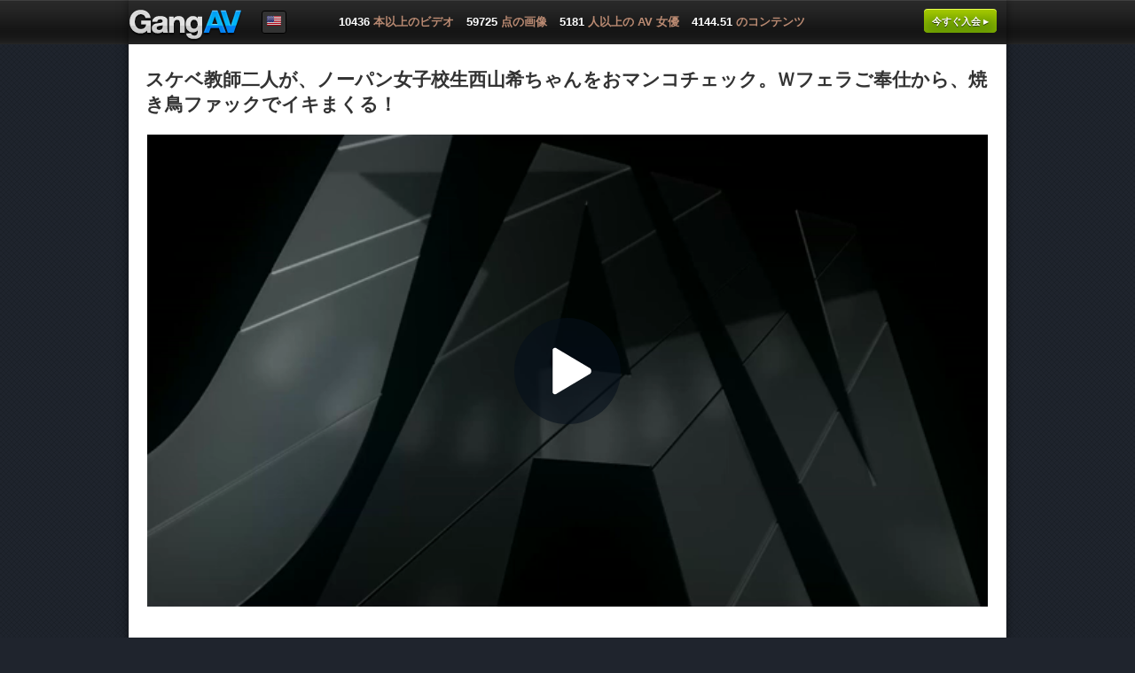

--- FILE ---
content_type: text/html; charset=UTF-8
request_url: http://fhg.gangav.com/20548/
body_size: 30320
content:
<!DOCTYPE html>
<html>
<head>
    <meta http-equiv="Content-Type" content="text/html; charset=utf-8" />
    <title>ウォッチポルノビデオスケベ教師二人が、ノーパン女子校生西山希ちゃんをおマンコチェック。Ｗフェラご奉仕から、焼き鳥ファックでイキまくる！ - GangAV.com</title>
    <meta name="viewport" content="width=device-width, initial-scale=1.0, maximum-scale=1.0" />
    <meta name="description" content="スケベ教師二人が、ノーパン女子校生西山希ちゃんをおマンコチェック。Ｗフェラご奉仕から、焼き鳥ファックでイキまくる！" />
    <meta name="keywords" content="口交, フェラ, グループ, 群P, ハードコア, 重口, 潮吹き, 喷潮, ３Ｐ, 三人交, フェラ, 口交, フェラチオ, 吮吸鸡巴, 中で発射, 阴道涂抹乳霜, 口内発射, 精液射嘴里, バック, 狗交媾式, ダブルフェラ, 双入口交, フィンガリング, 指交, 乱行, 群交, グループ性交, 群交, ハードコア, 重口, ハードコアアクション, 重口行为, かわいい尻, 风情万种的屁股, 10代の美少女, 热辣的未成年人, クンニ, 舔舐美穴, 潮吹き, 潮吹, 3人, 3P" />
    <link rel="canonical" href="http://fhg.gangav.com/20548/" />
    <link href="/style/style.css" rel="stylesheet" type="text/css" />
    <script type="text/javascript" src="http://ajax.googleapis.com/ajax/libs/jquery/1.7.1/jquery.min.js"></script>
    <!--[if IE 6]><link rel="stylesheet" href="/style/ie6.css" type="text/css"/><![endif]-->
    <!--[if IE 7]><link rel="stylesheet" href="/style/ie7.css" type="text/css"/><![endif]-->
    <script type="text/javascript" src="http://ajax.googleapis.com/ajax/libs/jquery/1.7.1/jquery.min.js"></script>

    
        <script>
            (function(i,s,o,g,r,a,m){i['GoogleAnalyticsObject']=r;i[r]=i[r]||function(){
                (i[r].q=i[r].q||[]).push(arguments)},i[r].l=1*new Date();a=s.createElement(o),
                    m=s.getElementsByTagName(o)[0];a.async=1;a.src=g;m.parentNode.insertBefore(a,m)
            })(window,document,'script','//www.google-analytics.com/analytics.js','ga');

            ga('create', 'UA-27524386-11', 'gangav.com');
            ga('send', 'pageview');

            function gaExtraTracking(typeEvent){
                if (typeof typeEvent === 'undefined') typeEvent = 'CLICK2JOIN';

                ga('send', 'pageview', {
                    'page': 'ExtraTracking',
                    'title': 'LOCATION:FHG:DEFAULT_TYPE:'+ typeEvent +''
                });
            }
        </script>
        <script type="text/javascript">
            (function(e, t, n, a, c, i) {
            e.globicaObjectName = a, e[a] = e[a] || function() {
                (e[a].q = e[a].q || []).push(arguments);
            }, e[a].i = 1 * new Date(), c = t.createElement("script"), i = t.getElementsByTagName("script")[0],
            c.async = 1, c.src = n, i.parentNode.insertBefore(c, i);
            })(window, document, "https://cdn.analitits.com/gc.js", "gl");
            gl('params', {
                'networkname': 'javbucks',
                'pagetype': 'FHG PAGE',
                'pageid': '27',
                'templatetype': 'desktop',
                'locale': 'ja',
                'zone': 'NONAUTHORIZED'
            });
            gl('send', 'pageview');

            $(function() {
                $('body').on('click', '.js-gaBtnJoin', function(){
                    gaExtraTracking('CLICK2JOIN')
                    gl('send', 'CLICK2JOIN')
                });
            });
        </script>
    
</head>


<body class="jp">
<!--
<a href="http://fhg.gangav.com/20548/trailer_thumb.jpg"><img src="http://fhg.gangav.com/20548/trailer_thumb.jpg" /></a>
-->
<div style="display:none;position:absolute;left:-1000px;top:-1000px;">
    <a href="http://fhg.gangav.com/20548/trailer_thumb.jpg"><img src="http://fhg.gangav.com/20548/trailer_thumb.jpg" /></a>
</div>
<div class="bg">
    <div class="center shadow">
        <div class="header">
            <a href="http://enter.gangav.com/signup/signup.php?nats=MC4wLjEwLjMxLjAuMC4wLjAuMA&_language=ja" title="GangAV.com" class="logo js-gaBtnJoin">GangAV.com</a>
            <p><span>10436</span> 本以上のビデオ   <span>59725</span> 点の画像   <span>5181</span> 人以上の AV 女優   <span>4144.51</span> のコンテンツ</p>
            <a href="http://enter.gangav.com/signup/signup.php?nats=MC4wLjEwLjMxLjAuMC4wLjAuMA&_language=ja" title="今すぐ入会" class="link1 js-gaBtnJoin">今すぐ入会 ▸</a>
                            <a class="lang" href="http://fhg.gangav.com/20546" title="English"><img src="/images/en.gif" alt="English" /></a>
                    </div>
        <div class="content">
            <div class="video-title">
                <h1>スケベ教師二人が、ノーパン女子校生西山希ちゃんをおマンコチェック。Ｗフェラご奉仕から、焼き鳥ファックでイキまくる！</h1>
            </div>
            <div class="b-video">
                <div class="b-video-player">
                    <video class="b-video-player__video js-video" id="video" width="100%" height="100%" preload="" poster="http://cdn.pics.fhg.gangav.com/20548/trailer_thumb.jpg">
                        <source src="https://c1.cdnjav.com/share/trailers/11844/1min_2000.mp4" type="video/mp4"/>
                    </video>

                    <div class="b-video-player__playBtn-wrapper js-VideoPlay">
                        <i class="b-video-player__playBtn">
                            <svg class="icon" viewBox="0 0 512 512" xmlns="http://www.w3.org/2000/svg" width="24" height="24" fill="currentColor"><path d="M405.2 232.9L126.8 67.2c-3.4-2-6.9-3.2-10.9-3.2-10.9 0-19.8 9-19.8 20H96v344h.1c0 11 8.9 20 19.8 20 4.1 0 7.5-1.4 11.2-3.4l278.1-165.5c6.6-5.5 10.8-13.8 10.8-23.1s-4.2-17.5-10.8-23.1z"></path></svg>
                        </i>
                    </div>

                    <div class="b-video-replay js-videoCup" id="overlay">
                        <div class="b-video-replay-inner">
                            <h4 class="b-video-replay-title">見ていただきありがとうございます！</h4>
                            <a class="btn btn-replay js-videoReplay" href="#" data-ga-category="fhgpage" data-ga-section="player" data-ga-id="replayButton">リプレイ</a>
                            <a class="btn btn-join js-gaBtnJoin" href="http://enter.gangav.com/signup/signup.php?nats=MC4wLjEwLjMxLjAuMC4wLjAuMA&_language=ja" title="Get more Japanese Porn Videos" data-ga-category="fhgpage" data-ga-section="player" data-ga-id="getMoreButton">最新のビデオシーン</a>
                            <strong class="b-video-replay-other">いずれかのエピソード:</strong>
                            <div class="b-thumbs-video b-thumbs-video__other">
                                                                                                <div class="b-thumb">
                                    <a class="b-thumb-link" href="http://gangav.com/ja/id/15445" title="アイドルコスプレ３Ｐ・乱交プレイ..." data-ga-category="fhgpage" data-ga-section="player" data-ga-id="otherThumbClick">
                                        <img class="b-thumb-img" src="http://cdn.javhd.com/thumbs/5-sky-300-emi-sasaki-sky-angel-vol-180/thumbs/thumb1/191x138/thumb1.jpg" alt="アイドルコスプレ３Ｐ・乱交プレイ..." />
                                        <span class="b-thumb-text">アイドルコスプレ３Ｐ・乱交プレイ...</span>
                                        <span class="b-thumb-play"></span>
                                        <span class="b-thumb-border"></span>
                                    </a>
                                    <span class="b-thumb-time">41:29</span>
                                </div>
                                                                                                                                <div class="b-thumb">
                                    <a class="b-thumb-link" href="http://gangav.com/ja/id/8799" title="Ｇカップ爆乳浅岡沙希に二穴同時挿..." data-ga-category="fhgpage" data-ga-section="player" data-ga-id="otherThumbClick">
                                        <img class="b-thumb-img" src="http://cdn.javhd.com/thumbs/5-smr029-saki-asaoka-samurai-porn-29/thumbs/thumb1/191x138/thumb1.jpg" alt="Ｇカップ爆乳浅岡沙希に二穴同時挿..." />
                                        <span class="b-thumb-text">Ｇカップ爆乳浅岡沙希に二穴同時挿...</span>
                                        <span class="b-thumb-play"></span>
                                        <span class="b-thumb-border"></span>
                                    </a>
                                    <span class="b-thumb-time">29:49</span>
                                </div>
                                                                                                                                <div class="b-thumb">
                                    <a class="b-thumb-link" href="http://gangav.com/ja/id/8621" title="肉感ボディ優美あいに連続中出し！..." data-ga-category="fhgpage" data-ga-section="player" data-ga-id="otherThumbClick">
                                        <img class="b-thumb-img" src="http://cdn.javhd.com/thumbs/5-mg025-ai-yuumi-ai-yuumi/thumbs/thumb1/191x138/thumb1.jpg" alt="肉感ボディ優美あいに連続中出し！..." />
                                        <span class="b-thumb-text">肉感ボディ優美あいに連続中出し！...</span>
                                        <span class="b-thumb-play"></span>
                                        <span class="b-thumb-border"></span>
                                    </a>
                                    <span class="b-thumb-time">33:50</span>
                                </div>
                                                                                                                                <div class="b-thumb">
                                    <a class="b-thumb-link" href="http://gangav.com/ja/id/13737" title="アイドル級小橋咲～輪姦連続中出し..." data-ga-category="fhgpage" data-ga-section="player" data-ga-id="otherThumbClick">
                                        <img class="b-thumb-img" src="http://cdn.javhd.com/thumbs/1-sm3d2dbd-20-saki-kobashi-s-model-20-my-dear-lady/thumbs/thumb1/191x138/thumb1.jpg" alt="アイドル級小橋咲～輪姦連続中出し..." />
                                        <span class="b-thumb-text">アイドル級小橋咲～輪姦連続中出し...</span>
                                        <span class="b-thumb-play"></span>
                                        <span class="b-thumb-border"></span>
                                    </a>
                                    <span class="b-thumb-time">28:25</span>
                                </div>
                                                                                                                                <div class="b-thumb">
                                    <a class="b-thumb-link" href="http://gangav.com/ja/id/13567" title="輪姦二穴中出し＆ぶっかけに大感激..." data-ga-category="fhgpage" data-ga-section="player" data-ga-id="otherThumbClick">
                                        <img class="b-thumb-img" src="http://cdn.javhd.com/thumbs/2-muso-098-miyazaki-satomi-trained-registered-nurses-will-be-full-of-cute/thumbs/thumb1/191x138/thumb1.jpg" alt="輪姦二穴中出し＆ぶっかけに大感激..." />
                                        <span class="b-thumb-text">輪姦二穴中出し＆ぶっかけに大感激...</span>
                                        <span class="b-thumb-play"></span>
                                        <span class="b-thumb-border"></span>
                                    </a>
                                    <span class="b-thumb-time">39:18</span>
                                </div>
                                                                                                                                                                                                                                                                                            </div>
                        </div>
                    </div>

                    <script>
                        var $video = $('.js-video').get(0),
                            $videoCup = $('.js-videoCup'),
                            $videoReplay = $('.js-videoReplay'),
                            $videoPlay = $('.js-VideoPlay');

                        function playPause() {
                            if ($video.paused)
                                $video.play();
                            else
                                $video.pause();
                        }

                        function controlsHide(){
                            $video.removeAttribute('controls');
                        }

                        function controlsShow(){
                            $video.setAttribute('controls', '');
                        }

                        $video.addEventListener('playing', function(){
                            controlsShow();
                        });

                        $video.addEventListener('ended', function(){
                            if (document.exitFullscreen) {
                                document.exitFullscreen();
                            } else if (document.webkitExitFullscreen) {
                                document.webkitExitFullscreen();
                            } else if (document.mozCancelFullScreen) {
                                document.mozCancelFullScreen();
                            } else if (document.msExitFullscreen) {
                                document.msExitFullscreen();
                            }
                            controlsHide();
                            $videoCup.show();
                        });

                        $videoPlay.on('click', function(e){
                            e.preventDefault();
                            controlsShow();
                            $(this).hide();
                            playPause();
                        });

                        $video.addEventListener('click', function(){
                            playPause();
                        });

                        $videoReplay.on('click', function(e){
                            e.preventDefault();
                            $videoCup.hide();
                            $video.play();
                        });
                    </script>
                </div>
            </div>
            <div class="thumbs2">
                <a href="http://cdn.pics.fhg.gangav.com/20548/1.jpg" title="スケベ教師二人が、ノーパン女子校生西山希ちゃんをおマンコチェック。Ｗフェラご奉仕から、焼き鳥ファックでイキまくる！" target="_blank"><img src="http://cdn.pics.fhg.gangav.com/20548/1t.jpg" alt="スケベ教師二人が、ノーパン女子校生西山希ちゃんをおマンコチェック。Ｗフェラご奉仕から、焼き鳥ファックでイキまくる！" /></a><a href="http://cdn.pics.fhg.gangav.com/20548/2.jpg" title="スケベ教師二人が、ノーパン女子校生西山希ちゃんをおマンコチェック。Ｗフェラご奉仕から、焼き鳥ファックでイキまくる！" target="_blank"><img src="http://cdn.pics.fhg.gangav.com/20548/2t.jpg" alt="スケベ教師二人が、ノーパン女子校生西山希ちゃんをおマンコチェック。Ｗフェラご奉仕から、焼き鳥ファックでイキまくる！" /></a><a href="http://cdn.pics.fhg.gangav.com/20548/3.jpg" title="スケベ教師二人が、ノーパン女子校生西山希ちゃんをおマンコチェック。Ｗフェラご奉仕から、焼き鳥ファックでイキまくる！" target="_blank"><img src="http://cdn.pics.fhg.gangav.com/20548/3t.jpg" alt="スケベ教師二人が、ノーパン女子校生西山希ちゃんをおマンコチェック。Ｗフェラご奉仕から、焼き鳥ファックでイキまくる！" /></a><a href="http://cdn.pics.fhg.gangav.com/20548/4.jpg" title="スケベ教師二人が、ノーパン女子校生西山希ちゃんをおマンコチェック。Ｗフェラご奉仕から、焼き鳥ファックでイキまくる！" target="_blank"><img src="http://cdn.pics.fhg.gangav.com/20548/4t.jpg" alt="スケベ教師二人が、ノーパン女子校生西山希ちゃんをおマンコチェック。Ｗフェラご奉仕から、焼き鳥ファックでイキまくる！" /></a><a href="http://cdn.pics.fhg.gangav.com/20548/4.jpg" title="スケベ教師二人が、ノーパン女子校生西山希ちゃんをおマンコチェック。Ｗフェラご奉仕から、焼き鳥ファックでイキまくる！" target="_blank"><img class="last" src="4t.jpg" alt="スケベ教師二人が、ノーパン女子校生西山希ちゃんをおマンコチェック。Ｗフェラご奉仕から、焼き鳥ファックでイキまくる！" /></a>
            </div>
            <div class="title">
                <h2>お勧めビデオ</h2>
            </div>
            <div class="thumbs4">
                                    <div>
                        <a href="http://gangav.com/ja/id/15445" title="アイドルコスプレ３Ｐ・乱交プレイ...">
                            <img src="http://cdn.javhd.com/thumbs/5-sky-300-emi-sasaki-sky-angel-vol-180/thumbs/thumb1/225x145/thumb1.jpg" />
                            <span class="icon-hd"></span>
                            <span class="border"><span class="play"></span></span>
                            <span class="thumb-text">アイドルコスプレ３Ｐ・乱交プレイ...</span>
                        </a>
                        <span class="time">41:29</span>
                        <span class="rating">81%</span>
                    </div>
                                    <div>
                        <a href="http://gangav.com/ja/id/8799" title="Ｇカップ爆乳浅岡沙希に二穴同時挿...">
                            <img src="http://cdn.javhd.com/thumbs/5-smr029-saki-asaoka-samurai-porn-29/thumbs/thumb1/225x145/thumb1.jpg" />
                            <span class="icon-hd"></span>
                            <span class="border"><span class="play"></span></span>
                            <span class="thumb-text">Ｇカップ爆乳浅岡沙希に二穴同時挿...</span>
                        </a>
                        <span class="time">29:49</span>
                        <span class="rating">89%</span>
                    </div>
                                    <div>
                        <a href="http://gangav.com/ja/id/8621" title="肉感ボディ優美あいに連続中出し！...">
                            <img src="http://cdn.javhd.com/thumbs/5-mg025-ai-yuumi-ai-yuumi/thumbs/thumb1/225x145/thumb1.jpg" />
                            <span class="icon-hd"></span>
                            <span class="border"><span class="play"></span></span>
                            <span class="thumb-text">肉感ボディ優美あいに連続中出し！...</span>
                        </a>
                        <span class="time">33:50</span>
                        <span class="rating">70%</span>
                    </div>
                                    <div>
                        <a href="http://gangav.com/ja/id/13737" title="アイドル級小橋咲～輪姦連続中出し...">
                            <img src="http://cdn.javhd.com/thumbs/1-sm3d2dbd-20-saki-kobashi-s-model-20-my-dear-lady/thumbs/thumb1/225x145/thumb1.jpg" />
                            <span class="icon-hd"></span>
                            <span class="border"><span class="play"></span></span>
                            <span class="thumb-text">アイドル級小橋咲～輪姦連続中出し...</span>
                        </a>
                        <span class="time">28:25</span>
                        <span class="rating">70%</span>
                    </div>
                                    <div>
                        <a href="http://gangav.com/ja/id/13567" title="輪姦二穴中出し＆ぶっかけに大感激...">
                            <img src="http://cdn.javhd.com/thumbs/2-muso-098-miyazaki-satomi-trained-registered-nurses-will-be-full-of-cute/thumbs/thumb1/225x145/thumb1.jpg" />
                            <span class="icon-hd"></span>
                            <span class="border"><span class="play"></span></span>
                            <span class="thumb-text">輪姦二穴中出し＆ぶっかけに大感激...</span>
                        </a>
                        <span class="time">39:18</span>
                        <span class="rating">90%</span>
                    </div>
                                    <div>
                        <a href="http://gangav.com/ja/id/11756" title="イケイケギャルの焼き鳥ファック　...">
                            <img src="http://cdn.javhd.com/thumbs/6-mkbd-s33-megumi-shino-kirari-vol-33/thumbs/thumb1/225x145/thumb1.jpg" />
                            <span class="icon-hd"></span>
                            <span class="border"><span class="play"></span></span>
                            <span class="thumb-text">イケイケギャルの焼き鳥ファック　...</span>
                        </a>
                        <span class="time">20:09</span>
                        <span class="rating">86%</span>
                    </div>
                                    <div>
                        <a href="http://gangav.com/ja/id/13877" title="パイパン美少女輪姦連続中出し～葵...">
                            <img src="http://cdn.javhd.com/thumbs/2-smbd-52-miyu-aoi-s-model-vol-52/thumbs/thumb1/225x145/thumb1.jpg" />
                            <span class="icon-hd"></span>
                            <span class="border"><span class="play"></span></span>
                            <span class="thumb-text">パイパン美少女輪姦連続中出し～葵...</span>
                        </a>
                        <span class="time">46:54</span>
                        <span class="rating">76%</span>
                    </div>
                                    <div>
                        <a href="http://gangav.com/ja/id/12168" title="輪姦連続中出し～高身長モデル優木...">
                            <img src="http://cdn.javhd.com/thumbs/4-cwpbd-60-mami-yuuki-catwalk-poison-vol-60/thumbs/thumb1/225x145/thumb1.jpg" />
                            <span class="icon-hd"></span>
                            <span class="border"><span class="play"></span></span>
                            <span class="thumb-text">輪姦連続中出し～高身長モデル優木...</span>
                        </a>
                        <span class="time">34:02</span>
                        <span class="rating">78%</span>
                    </div>
                                <br class="clearfloat" />
            </div>
            <div class="title">
                <h3>JAVHD ネットワークは 20 つの素晴らしい HD 画質サイトあり！</h3>
            </div>
            <div class="thumbs3">
                                                            <div>
                            <a href="http://gangav.com/ja/sites" title="JAVHD.com">
                                <img class="site-img" alt="JAVHD.com" src="http://cdn.javhd.com/content_sites/1/1-225x169.jpg" />
                                <span class="site-logo"><img src="http://cdn.javhd.com/content_sites/1/logo.png" /></span>
                                <span class="border"></span>
                            </a>
                            <span class="count">2609 本の動画</span>
                        </div>
                                                                                <div>
                            <a href="http://gangav.com/ja/sites" title="AV69.tv">
                                <img class="site-img" alt="AV69.tv" src="http://cdn.javhd.com/content_sites/2/2-225x169.jpg" />
                                <span class="site-logo"><img src="http://cdn.javhd.com/content_sites/2/logo.png" /></span>
                                <span class="border"></span>
                            </a>
                            <span class="count">1315 本の動画</span>
                        </div>
                                                                                <div>
                            <a href="http://gangav.com/ja/sites" title="Shiofuky.com">
                                <img class="site-img" alt="Shiofuky.com" src="http://cdn.javhd.com/content_sites/3/3-225x169.jpg" />
                                <span class="site-logo"><img src="http://cdn.javhd.com/content_sites/3/logo.png" /></span>
                                <span class="border"></span>
                            </a>
                            <span class="count">129 本の動画</span>
                        </div>
                                                                                <div>
                            <a href="http://gangav.com/ja/sites" title="Ferame.com">
                                <img class="site-img" alt="Ferame.com" src="http://cdn.javhd.com/content_sites/4/4-225x169.jpg" />
                                <span class="site-logo"><img src="http://cdn.javhd.com/content_sites/4/logo.png" /></span>
                                <span class="border"></span>
                            </a>
                            <span class="count">664 本の動画</span>
                        </div>
                                                                                                                                                                                                                                                                                                                                                                                                                                                                                                                                        <br class="clearfloat" />
            </div>
        </div>
        <div class="bottom">
            <strong>月額$9.99！JAVHD ネットワークに入会しよう！</strong>
            <span class="mobile">内側に何？</span>
            <ul>
                <li>10436 本の HD 画質ビデオ</li>
                <li>5181 人の日本娘</li>
                <li>59725 枚の写真</li>
                <li>20 第一級のサイト</li>
                <li>4144.51 のコンテンツ</li>
            </ul>
            <ul class="last">
                <li>フル HD 画質、1080p</li>
                <li>24 時間年中無休のカスタマー サポート</li>
                <li>高速ダウンロード</li>
                <li>DRM なし。すべての動画を無期限で視聴可能</li>
                <li>1 つのパスワードで全サイトにアクセス可能。</li>
            </ul>
            <a href="http://enter.gangav.com/signup/signup.php?nats=MC4wLjEwLjMxLjAuMC4wLjAuMA&_language=ja" title="GangAV にアクセス可能" class="link1 js-gaBtnJoin">GangAV にアクセス可能</a>
        </div>
    </div>
    <div class="footer">
        <div class="footer-content">
            <ul>
                <li><a href="http://gangav.com/ja/terms" title="利用条件" target="_blank" rel="nofollow">利用条件</a></li>
                <li><a href="http://gangav.com/ja/privacy" title="プライバシー ポリシー" target="_blank" rel="nofollow">プライバシー ポリシー</a></li>
                <li><a href="http://www.javbucks.com/" title="ウェブマスター" target="_blank">ウェブマスター</a></li>
                <li><a href="http://gangav.com/ja/content_providers" title="コンテンツ提供者" target="_blank" rel="nofollow">コンテンツ提供者</a></li>
            </ul>
            <a href="http://enter.gangav.com/signup/signup.php?nats=MC4wLjEwLjMxLjAuMC4wLjAuMA&_language=ja" title="GangAV にアクセス可能" class="join js-gaBtnJoin">GangAV にアクセス可能</a>
            <p class="company">© JHDV, 2017</p>
        </div>
    </div>
</div>
<script type="text/javascript">
    $(document).ready(function() {
        initHiddenLinks();
    });
    function initHiddenLinks() {
        $('[data-u]').each(function(i, el) {

            // grab the url and the link text
            var linkUrl = $(el).data('u'),
                    linkText = $(el).html(),
                    linkClass = $(this).attr('class'),
                    linkTarget = $(el).data('target'),
                    linkTitle  = $(el).attr('title'),
                    linkStyle  = $(el).attr('style'),
                    linkRel  = $(el).data('rel');

            // create a new node with query by decorating a
            // empty a tag
            var newNode = $('<a></a>').attr('href', linkUrl).addClass(linkClass).html(linkText);

            if (typeof linkTarget !== 'undefined' && linkTarget !== false) {
                newNode.attr('target', '_blank');
            }
            if (typeof linkTitle !== 'undefined' && linkTitle !== false) {
                newNode.attr('title', linkTitle);
            }
            if (typeof linkStyle !== 'undefined' && linkStyle !== false) {
                newNode.attr('style', linkStyle);
            }
            if (typeof linkRel !== 'undefined' && linkRel !== false) {
                newNode.attr('rel', linkRel);
            }
            // replace the current node with our new node
            $(el).replaceWith(newNode);

        });
    }
</script>
</body>
</html>

--- FILE ---
content_type: text/css
request_url: http://fhg.gangav.com/style/style.css
body_size: 19557
content:
@charset "utf-8";
* {margin:0;padding:0;outline:none;}
html, body {height: 100%;}
body {background:#1f242d url(../images/bg.gif) repeat; font:normal 12px Helvetica, Arial, sans-serif;color:#333;}
.clearfloat {clear: both; height: 0; font-size: 1px; line-height: 0px;}
.clear {clear: both; height: 18px; font-size: 1px; line-height: 0px;}
img, input {border:0;}
ul, li {list-style:none;}
h1, h2, h3, h4 {color:#333;font-size:21px; text-transform:uppercase;}
a {color:#0077e6;}
a:hover { text-decoration:none;}
.bg {background:url(../images/bg-x.png) 0 0 repeat-x;}
.center {width:990px;margin:0 auto;position:relative;}
.left {width:225px;float:left;}
.right {width:711px;float:left;}
.content {background:#fff;border-left:1px solid #e1e1e1;border-right:1px solid #e1e1e1;padding:26px 0 36px;}
.shadow {-webkit-box-shadow:  0px 0px 10px 0px rgba(0, 0, 0, 0.5);box-shadow:  0px 0px 10px 0px rgba(0, 0, 0, 0.5);}
.mobile {display:none;}

.icon-hd, .icon-fav, .rating, .search .submit, .play, .footer-content .qr-code span, .header a.facebook, .header a.twitter, .header a.addthis, .header a.facebook span, .header a.twitter span, .header a.addthis span, .header a.account, .header a.favs, .header a.logout, .header a.account span, .header a.favs span, .header a.logout span, .header a.login, .network-title .hint   {
	background-image:url(../images/main.png);
	background-repeat:no-repeat;
}
.lang {position:absolute;left:150px;top:12px;padding:5px;background:#333;border:1px solid #000;-webkit-border-radius: 3px;-moz-border-radius: 3px;border-radius: 3px;}
.lang:hover {background:#000;}
.logo {
	width:128px;
	height:36px;
	background: url(../images/logo.png) no-repeat;
	position:absolute;
	left:0;
	top:11px;
	text-indent:-9000px;
}

.link1 {
	color:#fff;
	font-size:18px;
	text-decoration:none;
	font-weight:bold;
	display:inline-block;
	height:39px;
	line-height:39px;
	text-shadow: 0 1px 0 rgba(0,0,0,.6);
	-moz-border-radius:4px / 4px 4px 4px 4px;
	-webkit-border-radius:4px / 4px 4px 4px 4px;
	border-radius:4px / 4px 4px 4px 4px;
	-moz-background-clip:padding;
	-webkit-background-clip:padding-box;
	background-clip:padding-box;
    background-color: #709d00;
    -moz-box-shadow: 0 -1px 0 #e6fd4e, inset 0 -2px 13px rgba(163,198,1,.7);
    -webkit-box-shadow: 0 -1px 0 #e6fd4e, inset 0 -2px 13px rgba(163,198,1,.7);
    box-shadow: 0 -1px 0 #e6fd4e, inset 0 -2px 13px rgba(163,198,1,.7);
    background-image: url([data-uri]);
    background-image: -moz-linear-gradient(bottom, #488100 0%, #a6ca00 100%);
    background-image: -o-linear-gradient(bottom, #488100 0%, #a6ca00 100%);
    background-image: -webkit-linear-gradient(bottom, #488100 0%, #a6ca00 100%);
    background-image: linear-gradient(bottom, #488100 0%, #a6ca00 100%);
}
.link1:hover {
    background-color: #709d00;
    -moz-box-shadow: 0 -1px 0 #ebff65, inset 0 -2px 13px rgba(182,219,12,.7);
    -webkit-box-shadow: 0 -1px 0 #ebff65, inset 0 -2px 13px rgba(182,219,12,.7);
    box-shadow: 0 -1px 0 #ebff65, inset 0 -2px 13px rgba(182,219,12,.7);
    background-image: url([data-uri]);
    background-image: -moz-linear-gradient(bottom, #3f7100 0%, #b6de00 100%);
    background-image: -o-linear-gradient(bottom, #3f7100 0%, #b6de00 100%);
    background-image: -webkit-linear-gradient(bottom, #3f7100 0%, #b6de00 100%);
    background-image: linear-gradient(bottom, #3f7100 0%, #b6de00 100%);
}
.mobile {display:none;}
.header {
	height:50px;
	position:relative;
	overflow:hidden;
	background:url(../images/bg-x.png) 0 0 repeat-x;
}
.header p {
	line-height:50px;
	font-size:13px;
	font-weight:bold;
	color:#ba8a72;
	text-align:center;
}
.header p span {
	color:#fff;
	padding-left:10px;
}
.header .link1 {
	height:26px;
	line-height:26px;
	font-size:11px;
	text-transform:uppercase;
	padding:0 9px;
	position:absolute;
	right:11px;
	top:11px;
}
.player-container {
	width:954px;
	height:613px;
	position:relative;
	margin:10px 0 20px 17px;
}
.player {
	width:100%;
	height:100%;
}
.desc {
	padding:0 17px 10px 17px;
}
.desc p {
	width:690px;
	float:left;
	line-height:24px;
	color:#323232;
	font-size:15px;
}
.desc div {
	width:260px;
	float:right;
	text-align:center;
}
.desc div span {
	line-height:30px;
}
.desc div .link1 {
	padding: 0 25px;
	-webkit-border-radius: 20px;
	-moz-border-radius: 20px;
	border-radius: 20px;
}

.thumbs3 div {
	width:225px;
	height:209px;
	position:relative;
	float:left;
	margin:10px 1px 0 17px;
}
.thumbs3 .site-img {
	width:225px;
	height:169px;
}
.thumbs3 .coming-soon .site-img {
	opacity:0.15;
}
.thumbs3 .coming-soon span {
	color: #fff;
	font-size: 21px;
	font-weight: bold;
	text-shadow: 0 1px 2px rgba(0,0,0,.15);	
	width:225px;
	text-align:center;
	position:absolute;
	left:0;
	top:73px;
	text-transform:uppercase;
}
.thumbs3 .border {
	width:221px;
	height:165px;
}
.thumbs3 a:hover .border {
	border:2px solid #0077e6;
	display:block;
}
.thumbs3 .count {
	color:#333;
	font-size:11px;
	position:absolute;
	right:0;
	top:173px;
}
.thumbs3 .site-logo img {
	height:40px;
	width:auto;
	opacity:0.5;
}
.thumbs3 a:hover .site-logo img {
	opacity:1;
}
.title h2, .title h3 {font-size:18px;color:#000; text-transform:none;margin-top:26px;}
.title, .title2, .video-title {
	padding:0 18px;
	position:relative;
}
.title2 {
	padding-top:13px;
}
.video-title h1, .video-title h2, .video-title h3 {
	text-transform:none;
} 

.thumbs4 div {
	width:225px;
	height:196px;
	position:relative;
	float:left;
	margin:10px 1px 0 17px;
}
.thumbs4 div img {
	width:225px;
	height:145px;
}
.thumbs4 .thumb-text {
	width:175px;
}
.thumbs4 .border {
	width:221px;
	height:141px;
}
.thumbs4 .rating {
	position:absolute;
	right:0;
	top:150px;
}
.thumbs4 .time {
	left:183px;
	top:124px;
	width:39px;
	height:18px;
	line-height:18px;
	-webkit-border-radius: 2px;
	-moz-border-radius: 2px;
	border-radius: 2px;
}
.thumbs4 .play {
	top:45px;
}
.icon-hd {
	position:absolute;
	left:6px;
	top:6px;
	background-position:0 -30px;
	width:23px;
	height:15px;
}
.border {
	display:none;
	position:absolute;
	left:0;
	top:0;
}
a:hover .border {
	border:3px solid #0077e6;
	display:block;
	-moz-box-shadow: 0 1px 2px rgba(0,0,0,.5);
	-webkit-box-shadow: 0 1px 2px rgba(0,0,0,.5);
	box-shadow: 0 1px 2px rgba(0,0,0,.5);
	z-index:100;
}
.rating {
	height:14px;
	background-position:0 -120px;
	padding-left:13px;
	display:inline-block;
	font-weight:bold;
	color:#0c7004;
}
.date {
	font-size:11px;
	color:#333;
	display:block;
	padding-top:5px;
}
.time {
	background-color: rgba(0, 0, 0, 0.45);
	width:41px;
	height:21px;
	line-height:21px;
	color:#eee;
	font-weight:bold;
	position:absolute;
	left:265px;
	top:150px;
	text-align:center;
}
.thumbs div:hover .time {
	margin-left:-3px;
	margin-top:-3px;
	background-color: rgba(0, 0, 0, 0.75);
}
.play {
	width:54px;
	height:54px;
	position:absolute;
	left:50%;
	top:58px;
	margin-left:-27px;
	background-position:0 -210px;
	display:none;
}
a:hover .play {
	display:block;
}
.thumb-text {
	display:inline-block;
	font-weight:bold;
	height:32px;
	line-height:16px;
	width:255px;
	overflow:hidden;
	color:#222;
	padding-top:8px;
}
a:hover .thumb-text {
	color:#0077e6;	
}
.bottom {
	height:408px;
	background:#fff url(../images/bottom.jpg) center top no-repeat;
	padding-left:17px;
}
.bottom {position:relative;}
.bottom strong {color:#000;display:block;font-size:27px;padding:15px 0 11px;}
.bottom ul {width:243px;float:left;padding-left:6px;}
.bottom li {padding-left:25px;height:30px;line-height:30px;font-size:13px;color:#000; background:url(../images/pointer.gif) left center no-repeat;}
.bottom .link1 {height:42px;line-height:42px;-webkit-border-radius: 22px;
-moz-border-radius: 22px;
border-radius: 22px;font-size:15px;padding:0 27px;position:absolute;left:18px;bottom:137px;}

.thumbs2 {padding:10px 0 10px 17px;}
.thumbs2 img {width:166px;height:252px;border:5px solid #f0f0f0;margin:5px 18px 13px 0;}
.thumbs2 a:hover img {border-color:#0077e6;}
.thumbs2 img.last {margin-right:0;}

.overlay {width:100%;height:100%; text-align:center;display:none;}
.overlay .link1 {-webkit-border-radius: 20px;-moz-border-radius: 20px;border-radius: 20px;padding:0 27px;}
.player2 {background-color: rgba(0, 0, 0, 0.8);width:100%;height:100%;}
.player2 h4 {color:#fff;font-size:40px;padding-top:75px;}
.player2 strong {display:block;color:#fff;font-size:16px;padding:35px 0 15px 0;}

.thumbs5 {padding-left:3px;font-weight:bold;font-size:11px;}
.thumbs5 div {width:141px;padding-left:38px;float:left; text-align:left;position:relative;}
.thumbs5 img {width:141px;height:98px;margin-bottom:3px;border-radius:3px;display:block;}
.thumbs5 a {color:#fff; text-decoration:underline;}
.thumbs5 a:hover { text-decoration:none;}
.thumbs5 .time {left:142px;top:78px;z-index:100;height:16px;width:32px;line-height:16px; text-align:center;color:#fff;font-size:11px;font-weight:bold;position:absolute;background-color: rgba(0, 0, 0, 0.5);}

.replay {font-size:18px;font-weight:bold; text-align:left;width:77px;height:41px;display:block;margin:15px auto 40px auto;color:#fff; padding-left:40px;line-height:41px; background:url(../images/replay.gif) no-repeat;opacity:0.8;}
.replay:hover {opacity:1;}

.footer {background:#191919;height:117px;border-bottom:1px solid #252525;}

.footer-content {
	background: url(../images/footer.jpg) right bottom no-repeat;
	width:990px;
	margin:0 auto;
	position:relative;
	padding-top:9px;
	height:108px;
}
.footer-content ul {
	line-height:22px;
}
.footer-content ul a {
	color:#999;
}
.footer-content a:hover {
	text-decoration:none;
}
.footer-content li{
	display:inline-block;
	padding-right:18px;
}
.footer-content p.company {
	background:url(../images/a.gif) left bottom no-repeat;
	padding-bottom:19px;
	width:350px;
	color:#545454;
	margin-top:30px;
}
.footer .join {
	position:absolute;
	right:100px;
	top:12px;
	font-weight:bold;
	color:#91b900;
}
.thumbs, .thumbs2, .thumbs3, .thumbs4, .thumbs5, .desc {zoom:1;}

@media (max-width: 479px) {
.lang {top:9px;}
.header {height:41px;}
.header .link1 {height:25px;line-height:25px;top:8px;}
.logo {width:97px;height:27px;background: url(../images/logo-320.png) no-repeat;top:7px;left:12px;}
.mobile {display:block;}
.video-title {padding-left:9px;height:auto;}
.content {background:#f8f8f8 url(../images/bg.jpg);}
.center {width:320px;overflow:hidden; }
.player-container {width:300px;height:220px;margin-left:9px;}
.header p, .link1 span, .desc p, .thumbs3 .site-logo, .bottom strong, .thumbs4 .rating, .thumbs4 a:hover .play, .thumbs4 .time, .desc div span  {display:none;}
h1, h2, h3, .title h2, .title h3 {font-size:12px;}
.title {padding-left:9px;}
.desc {border:0;width:300px;padding-left:9px;position:relative;}
.desc div {position:absolute;right:18px;top:0;text-align:right;}
.desc div .link1 {width:100px;height:30px;line-height:30px;padding:0 8px;font-size:10px;-webkit-border-radius: 3px;-moz-border-radius: 3px;border-radius: 3px;text-align:center;}
.desc .mobile {float:left;width:170px;font-size:10px;}
.desc .mobile span {font-weight:bold;display:block; text-transform:uppercase;font-size:11px;}
.thumbs2 {padding:0 0 0 10px;}
.thumbs2 img {border:0;width:53px;margin:0 8px 8px 0;height:80px;}
.thumbs3 div {width:145px;height:130px;margin:10px 1px 0 9px;}
.thumbs3 .site-img {width:145px;height:109px;}
.thumbs3 .border {width:141px;height:105px;}
.thumbs3 .count {font-size:10px;top:48px;}
.bottom {background:transparent url(../images/bottom-320.jpg) 0 0 repeat-x;padding-left:170px;height:195px;margin-top:-30px;}
.bottom .mobile { text-transform:uppercase;padding:0 0 3px 2px;font-size:13px;}
.bottom li {font-size:10px;line-height:15px;height:15px; background:url(../images/pointer-320.gif) 0 center no-repeat;padding-left:12px;}
.bottom ul.last {height:45px;overflow:hidden;}
.bottom .link1 {-webkit-border-radius: 2px;-moz-border-radius: 2px;border-radius: 2px;font-size:12px;height:30px;line-height:30px;padding:0 18px;bottom:40px;left:20px;}
.jp .bottom .link1 {left:5px;}
.thumbs4 div {width:145px;height:120px;margin:10px 1px 0 10px;}
.thumbs4 div img {width:145px;height:93px;}
.thumbs4 .thumb-text {width:145px;line-height:14px;font-size:11px;height:28px;padding-top:3px;}
.thumbs4 .border {width:141px;height:89px;}
.footer-content {width:320px;}
.footer-content ul {display:none;}
}
@media screen and (-webkit-min-device-pixel-ratio: 2) and (max-width: 479px) {
.bottom {background:transparent url(../images/bottom-640.jpg) 0 0 repeat-x;background-size:320px 195px;}
.bottom li {background:url(../images/point-640.png) 0 center no-repeat;background-size:9px 8px;}
.logo {background: url(../images/logo-640.png) no-repeat;background-size:97px 27px;}
}

.b-video {
    position: relative;
    margin: 20px;
}
.b-video-replay {
    display: none;
    text-align: center;
}
    .b-video-replay-inner {
        position: absolute;
        width: 100%;
        height: 100%;
        background: rgba(0,0,0,.8);
    }
    .b-video-replay-title {
        color: #f2f2f2;
        font-size: 40px;
        line-height: 1;
        font-weight: bold;
        text-shadow: 0 1px 0 rgba(1,1,1,.8);
        margin: 0 0 20px;
        white-space: nowrap;
        padding-top: 75px;
        text-transform: uppercase;
    }
    .b-video-replay .btn-replay {
        display: block;
        background: #222;
        width: 150px;
        font-size: 16px;
        color: #a1a1a1;
        line-height: 48px;
        margin: 40px auto;
        border: 1px solid #a1a1a1;
        border-radius: 3px;
        text-decoration: none;
    }
        .b-video-replay .btn-replay:hover {
            color: #fff;
            border-color: #fff;
            background: #000;
        }
    .b-video-replay .btn-join {
        font-size: 18px;
        line-height: 58px;
        padding: 0 30px;
        color: #0077e6;
    }
    .b-video-replay-other {
        display: block;
        color: #fff;
        font-size: 16px;
        padding: 35px 0 15px;
    }
    .b-thumbs-video__other {
        margin: -9px 70px;
    }
        .b-thumbs-video__other .b-thumb {
            float: left;
            position: relative;
            margin: 9px 9px 6px;
        }
        .b-thumbs-video__other .b-thumb-time {
                position: absolute;
                right: 6px;
                top: 144px;
                text-align: center;
                color: #EDEDED;
                font-size: 12px;
                line-height: 21px;
                font-weight: bold;
                padding: 0 5px;
                background: rgba(33, 33, 33, 0.6);
                pointer-events: none;
                cursor: default;
                transition: background .1s linear;
            }
                .b-thumbs-video__other .b-thumb-link:hover + .b-thumb-time {
                    background: rgba(37, 121, 217, 0.6);
                }
                .no-rgba .b-thumbs-video__other .b-thumb-time {
                    background: #212121;
                }
                    .no-rgba .b-thumbs-video__other .b-thumb-link:hover + .b-thumb-time {
                        background: #2579D9;
                    }
        .b-thumbs-video__other .b-thumb-link {
            position: relative;
            display: block;
            width: 141px;
            text-align: left;
            color: #fff;
        }
        .b-thumbs-video__other .b-thumb-img {
            width: 141px;
            height: 98px;
            border-radius: 3px;
        }
        .b-thumbs-video__other .b-thumb-text {
            color: #fff;
            width: auto;
            text-align: left;
            font-size: 11px;
            margin-top: 3px;
        }
        .b-thumbs-video__other .b-thumb-border {
            width: 141px;
            height: 98px;
            border-radius: 3px;
        }
        .b-thumbs-video__other .b-thumb-play {
            top: 26px;
            width: 50px;
            height: 50px;
            border-radius: 25px;
            margin-left: -25px;
            background-position: 14px 50%;
        }
        .b-thumbs-video__other .b-thumb-time {
            top: 77px;
            font-size: 10px;
            line-height: 15px;
            padding: 0 4px;
        }
@-webkit-keyframes bg{0%{background-color:rgba(0,0,0,0.6)}50%{background-color:rgba(34,96,165,0.6)}100%{background-color:rgba(0,0,0,0.6)}}@keyframes bg{0%{background-color:rgba(0,0,0,0.6)}50%{background-color:rgba(34,96,165,0.6)}100%{background-color:rgba(0,0,0,0.6)}}
.b-video-player__video {
    display: block;
    object-fit: cover;
}
.b-video-player__playBtn-wrapper {
    position: absolute;
    top: 0;
    right: 0;
    bottom: 0;
    left: 0;
    z-index: 10;
    cursor: pointer;
}
.b-video-player__playBtn {
    position: absolute;
    top: 50%;
    left: 50%;
    margin: -60px 0 0 -60px;
    width: 120px;
    height: 120px;
    text-align: center;
    vertical-align: middle;
    cursor: pointer;
    opacity: 1;
    background-color: rgba(34,96,165,0.6);
    -webkit-border-radius: 10em;
    -moz-border-radius: 10em;
    border-radius: 10em;
    -webkit-transition: all .4s;
    -moz-transition: all .4s;
    -o-transition: all .4s;
    transition: all .4s;
    -webkit-animation-name: bg;
    -webkit-animation-duration: 2s;
    -webkit-animation-timing-function: linear;
    -webkit-animation-iteration-count: infinite;
    animation-name: bg;
    animation-duration: 2s;
    animation-timing-function: linear;
    animation-iteration-count: infinite;
    border: 0;
    overflow: hidden;
    color: #fff;
}
    .b-video-player__playBtn .icon {
        display: block;
        width: 70px;
        height: 70px;
        margin: 25px 30px;
    }
.b-video-replay {
    position: absolute;
    top: 0;
    right: 0;
    bottom: 0;
    left: 0;
}


--- FILE ---
content_type: application/javascript
request_url: https://cdn.analitits.com/gc.js
body_size: 5414
content:
!function(t){function e(o){if(n[o])return n[o].exports;var i=n[o]={i:o,l:!1,exports:{}};return t[o].call(i.exports,i,i.exports,e),i.l=!0,i.exports}var n={};e.m=t,e.c=n,e.d=function(t,n,o){e.o(t,n)||Object.defineProperty(t,n,{configurable:!1,enumerable:!0,get:o})},e.n=function(t){var n=t&&t.__esModule?function(){return t.default}:function(){return t};return e.d(n,"a",n),n},e.o=function(t,e){return Object.prototype.hasOwnProperty.call(t,e)},e.p="",e(e.s=6)}([function(t,e,n){"use strict";n.d(e,"a",function(){return a}),n.d(e,"g",function(){return c}),n.d(e,"e",function(){return s}),n.d(e,"c",function(){return u}),n.d(e,"d",function(){return p}),n.d(e,"f",function(){return d}),n.d(e,"h",function(){return l}),n.d(e,"b",function(){return h});var o=n(7),i=n(12),r=n(13),a="//analitits.com",c="globicaObjectName",s="globica",u="cb",p="",d=31104e3,l=1800,h=31104e3,f=function(){function t(){this.init()}return t.prototype.init=function(){this.collector=new o.a,this.attachHandlers()},t.prototype.attachHandlers=function(){try{new i.a(this.collector),new r.a(this.collector)}catch(t){}},t}();e.i=f},function(t,e,n){"use strict";n.d(e,"d",function(){return o}),n.d(e,"a",function(){return i}),n.d(e,"c",function(){return r}),n.d(e,"b",function(){return a}),n.d(e,"e",function(){return c});var o="/t/externalurl/v1",i="/t/errors/v1",r="/t/event/v3",a="/t/heartbeat/v1",c="/t/videoplayer/v1"},function(t,e,n){"use strict";var o=n(0),i=n(3),r=function(){function t(){}return t.prepareUrl=function(t,e,n){var r=(Object(i.h)()?"https:":"http:")+o.a+t,a=[];n&&(e.cb=n);for(var c in e)if(e.hasOwnProperty(c)){var s=encodeURIComponent(c),u=encodeURIComponent(e[c]);a.push(s+"="+u)}return 0===a.length?r:r+"?"+a.join("&")},t.sendImage=function(t){(new Image).src=t},t.sendSrcipt=function(t){var e=document.createElement("script");e.type="text/javascript",e.src=t,(document.head||document.getElementsByTagName("head")[0]).appendChild(e)},t.sendBeacon=function(e){if("function"==typeof navigator.sendBeacon)return void navigator.sendBeacon(e," ");t.sendImage(e),(new Image).src=e},t.sendGet=function(t,e){if(window.XMLHttpRequest){if(!JSON||!JSON.stringify)return!1;var n=window.XMLHttpRequest,o=new n;o.open("GET",t,!0),o.setRequestHeader("Content-Type","application/json"),o.send(JSON.stringify(e))}},t.sendPost=function(t,e,n){if(!window.XMLHttpRequest){if(!JSON||!JSON.stringify)return!1;var o=window.XMLHttpRequest,i=new o;i.open("POST",t,!0),i.setRequestHeader("Content-Type","application/json"),i.onreadystatechange=function(){var t="object"===i.responseText?i.responseText:JSON.parse(i.responseText);o.DONE==i.readyState&&(n(t),i=null)},i.send(JSON.stringify(e))}},t}();e.a=r},function(t,e,n){"use strict";function o(t,e){t=t||"",e=e||"";try{var n=t.split("."),o=e.split(".");return!(n.length<2||o.length<2)&&n[n.length-2]==o[o.length-2]}catch(t){return!1}}function i(){var t=0;try{var e=window.performance||window.webkitPerformance;if(!(e=e&&e.timing))return null;t=+new Date-e.domLoading}catch(e){t=0}return t}function r(){return"https:"==window.location.protocol}function a(){var t=1;return void 0!==window.screen.systemXDPI&&void 0!==window.screen.logicalXDPI&&window.screen.systemXDPI>window.screen.logicalXDPI?t=window.screen.systemXDPI/window.screen.logicalXDPI:void 0!==window.devicePixelRatio&&(t=window.devicePixelRatio),t}function c(){return window.screen?window.screen.width+"x"+window.screen.height:""}function s(){return window.innerWidth+"x"+window.innerHeight}function u(t){if(!navigator.language)return"";if(!t)return navigator.language;var e=p();return void 0===e[t]?"":e[t]}function p(){return navigator.languages?navigator.languages:[]}function d(){var t=window.performance||window.webkitPerformance,e=t&&t.timing?t.timing:null;return e?e.domLoading:null}function l(t){var e=document.cookie.match(new RegExp("(?:^|; )"+t.replace(/([\.$?*|{}\(\)\[\]\\\/\+^])/g,"\\$1")+"=([^;]*)"));return e?decodeURIComponent(e[1]):void 0}function h(t,e,n){n=n||{};var o=n.expires;if("number"==typeof o&&o){var i=new Date;i.setTime(i.getTime()+1e3*o),o=n.expires=i}o&&o.toUTCString&&(n.expires=o.toUTCString()),e=encodeURIComponent(e);var r=t+"="+e;for(var a in n)if(n.hasOwnProperty(a)){r+="; "+a;var c=n[a];!0!==c&&(r+="="+c)}document.cookie=r}function f(){return"xxxxxxxx-xxxx-4xxx-yxxx-xxxxxxxxxxxx".replace(/[xy]/g,function(t){var e=16*Math.random()|0;return("x"==t?e:3&e|8).toString(16)})}e.i=o,e.c=i,e.h=r,e.b=a,e.e=c,e.g=s,e.d=u,e.f=d,e.a=l,e.j=h,e.k=f},function(t,e,n){"use strict";var o=function(){function t(t){this.collector=t}return t}();e.a=o},function(t,e,n){"use strict";var o=n(4),i=this&&this.__extends||function(){var t=Object.setPrototypeOf||{__proto__:[]}instanceof Array&&function(t,e){t.__proto__=e}||function(t,e){for(var n in e)e.hasOwnProperty(n)&&(t[n]=e[n])};return function(e,n){function o(){this.constructor=e}t(e,n),e.prototype=null===n?Object.create(n):(o.prototype=n.prototype,new o)}}(),r=function(t){function e(e){var n=t.call(this,e)||this;return n.collector=e,n.doInit(),n}return i(e,t),e.prototype.doInit=function(){this.wasInit||(this.init(),this.wasInit=!0)},e}(o.a);e.a=r},function(t,e,n){"use strict";Object.defineProperty(e,"__esModule",{value:!0}),new(n(0).i)},function(t,e,n){"use strict";var o=n(0),i=n(8),r=n(9),a=n(3),c=n(10),s=(n.n(c),n(11)),u=[{name:"networkname",placeholder:"p_nn"},{name:"pagetype",placeholder:"p_pt"},{name:"pageid",placeholder:"p_pi"},{name:"templatetype",placeholder:"p_tt"},{name:"locale",placeholder:"p_l"},{name:"zone",placeholder:"p_z"},{name:"user_member_id",placeholder:"p_u_m_id"},{name:"user_status",placeholder:"p_u_s"},{name:"st_id",placeholder:"p_st_id"},{name:"st_var_id",placeholder:"p_st_var_id"},{name:"nats_sess",placeholder:"n_s"}],p=function(){function t(){this.queue=[],this.hasPageView=!1;var t={url:location.href,referrer:document.referrer||"",objectName:window[o.g]||o.e,devicePixelRatio:a.b,hasAdBlock:!1,pvUid:Object(a.k)()},e=/atas_uid=([^&]+)/.exec(location.search);e&&(t.atasUid=t.atas_uid=e[1]),this.initedAt=window.hasOwnProperty(t.objectName)?window[t.objectName].i:+new Date,this.environment=t,void 0!==c&&window.hasOwnProperty("fuckAdBlock")&&(window.fuckAdBlock.onDetected(function(){return t.hasAdBlock=!0}),window.fuckAdBlock.onNotDetected(function(){return t.hasAdBlock=!1})),this.attachWindowMethods()}return t.prototype.attachCustomParams=function(t){for(var e=0;e<u.length;e++){var n=u[e];this.environment.params.hasOwnProperty(n.name)&&(t[n.placeholder]=this.environment.params[n.name])}},t.prototype.attachDynamicParams=function(t){t.u_adb=this.environment.hasAdBlock?1:0,t.feid=this.getFEID(),t.sid=this.getUpdatedSID()},t.prototype.attachWindowMethods=function(){var t=this.environment;window[t.objectName].getFEID=function(){return t.feid},window[t.objectName][o.c]=this.getCallbackHanlders(),this.processQueue()},t.prototype.setData=function(t,e,n){window.localStorage&&(localStorage.setItem(o.d+t,e),localStorage.setItem(o.d+t+"_expires",(+new Date/1e3+(n||31104e3)).toString())),Object(a.j)(o.d+t,e,{expires:n||31104e3,path:"/",domain:"."+location.hostname})},t.prototype.getData=function(t){var e=Object(a.a)(o.d+t);if(e)return e;if(window.localStorage){var n=window.localStorage.getItem(o.d+t+"_expires");if(n&&+new Date/1e3<=+n)return window.localStorage.getItem(o.d+t)}return null},t.prototype.getFEID=function(){return this.environment.feid?this.environment.feid:this.getData("feid")},t.prototype.getSID=function(){return this.environment.sid?this.environment.sid:this.getData("fesid")},t.prototype.getUpdatedSID=function(){var t=this.environment.sid||this.getData("fesid");return this.setData("fesid",t,o.h),t},t.prototype.getCallbackHanlders=function(){function t(t){r.feid=t,a.setData("feid",t,o.f)}function e(t){r.sid=t,a.setData("fesid",t,o.h)}function n(t){r.atasUid=r.atas_uid=t,a.setData("atas_uid",t,o.b)}var i=this,r=this.environment,a=this;return{pv:function(o){if(!i.hasPageView&&(i.hasPageView=!0,"object"==typeof o&&o.hasOwnProperty("feid"))){t(o.feid),o.hasOwnProperty("sid")&&e(o.sid),o.hasOwnProperty("atas_uid")&&n(o.atas_uid);for(var r=0,c=a.queue;r<c.length;r++){var u=c[r];a.processMethod(u)}a.queue=[],new s.a(i)}},ce:function(t){},vplayer:function(t){}}},t.prototype.processQueue=function(){var t=this,e=this.environment.objectName;window[e].q=window[e].q||[];for(var n in window[e].q)this.processMethod(window[e].q.shift());setTimeout(function(){t.processQueue()},5)},t.prototype.processMethod=function(t){var e=this.environment;try{switch(t[0]){case"function":void 0!==e.feid?t[1](e):this.queue.push(t);break;case"newPage":if(t[1]){var n="";n=t[1].startsWith("/")?window.location.protocol+"//"+window.location.hostname+t[1]:window.location.protocol+"//"+window.location.hostname+"/"+t[1],e.referrer=e.url,e.url=n,e.pvUid=Object(a.k)(),e.params=t[2]||{},this.newPageAt=+new Date}break;case"params":e.params=t[1]||{};break;case"send":if(t[1]){new i.a(this).doTrack(t[1],t[2]||void 0)}break;case"videoplayer":new r.a(this).doTrack(t[1]||{})}}catch(t){}},t}();e.a=p},function(t,e,n){"use strict";var o=n(1),i=n(3),r=n(2),a=n(4),c=n(0),s=this&&this.__extends||function(){var t=Object.setPrototypeOf||{__proto__:[]}instanceof Array&&function(t,e){t.__proto__=e}||function(t,e){for(var n in e)e.hasOwnProperty(n)&&(t[n]=e[n])};return function(e,n){function o(){this.constructor=e}t(e,n),e.prototype=null===n?Object.create(n):(o.prototype=n.prototype,new o)}}(),u=function(t){function e(){return null!==t&&t.apply(this,arguments)||this}return s(e,t),e.prototype.doTrack=function(t,e){var n=this.collector.environment,a={e_t:t,url:encodeURIComponent(n.url),ref:encodeURIComponent(n.referrer),d_r:Object(i.b)(),d_s:Object(i.e)(),d_w:Object(i.g)(),t_s:Object(i.f)(),t_i:this.collector.initedAt,u_tz:(new Date).getTimezoneOffset()/-60,u_l:Object(i.d)(),u_l2:Object(i.d)(2),u_l3:Object(i.d)(3),n_c:Object(i.a)("nats")||"",n_s:Object(i.a)("nats_sess")||"",pv_uid:this.collector.environment.pvUid};if(this.collector.attachCustomParams(a),this.collector.attachDynamicParams(a),n.atasUid&&(a.atas_uid=n.atasUid),void 0!==e&&JSON&&(a.e_d=JSON.stringify(e)),"pageview"===t)return this.doTrackPageView(a);r.a.sendBeacon(r.a.prepareUrl(o.c,a))},e.prototype.doTrackPageView=function(t){t.t_op=(+new Date-(this.collector.newPageAt?this.collector.newPageAt:this.collector.initedAt))/1e3;var e=this.collector.environment.objectName,n=e+"."+c.c+".pv";r.a.sendSrcipt(r.a.prepareUrl(o.c,t,n))},e}(a.a);e.a=u},function(t,e,n){"use strict";var o=n(1),i=n(2),r=n(4),a=this&&this.__extends||function(){var t=Object.setPrototypeOf||{__proto__:[]}instanceof Array&&function(t,e){t.__proto__=e}||function(t,e){for(var n in e)e.hasOwnProperty(n)&&(t[n]=e[n])};return function(e,n){function o(){this.constructor=e}t(e,n),e.prototype=null===n?Object.create(n):(o.prototype=n.prototype,new o)}}(),c=function(t){function e(){return null!==t&&t.apply(this,arguments)||this}return a(e,t),e.prototype.doTrack=function(t){var e=t;this.collector.attachCustomParams(e),this.collector.attachDynamicParams(e),i.a.sendBeacon(i.a.prepareUrl(o.e,e))},e}(r.a);e.a=c},function(t,e){!function(t){var e=function(e){this._options={checkOnLoad:!1,resetOnEnd:!1,loopCheckTime:50,loopMaxNumber:5,baitClass:"pub_300x250 pub_300x250m pub_728x90 text-ad textAd text_ad text_ads text-ads text-ad-links",baitStyle:"width: 1px !important; height: 1px !important; position: absolute !important; left: -10000px !important; top: -1000px !important;",debug:!1},this._var={version:"3.2.1",bait:null,checking:!1,loop:null,loopNumber:0,event:{detected:[],notDetected:[]}},void 0!==e&&this.setOption(e);var n=this,o=function(){setTimeout(function(){!0===n._options.checkOnLoad&&(!0===n._options.debug&&n._log("onload->eventCallback","A check loading is launched"),null===n._var.bait&&n._creatBait(),setTimeout(function(){n.check()},1))},1)};void 0!==t.addEventListener?t.addEventListener("load",o,!1):t.attachEvent("onload",o)};e.prototype._options=null,e.prototype._var=null,e.prototype._bait=null,e.prototype._log=function(t,e){console.log("[FuckAdBlock]["+t+"] "+e)},e.prototype.setOption=function(t,e){if(void 0!==e){var n=t;t={},t[n]=e}for(var o in t)this._options[o]=t[o],!0===this._options.debug&&this._log("setOption",'The option "'+o+'" he was assigned to "'+t[o]+'"');return this},e.prototype._creatBait=function(){var e=document.createElement("div");e.setAttribute("class",this._options.baitClass),e.setAttribute("style",this._options.baitStyle),this._var.bait=t.document.body.appendChild(e),this._var.bait.offsetParent,this._var.bait.offsetHeight,this._var.bait.offsetLeft,this._var.bait.offsetTop,this._var.bait.offsetWidth,this._var.bait.clientHeight,this._var.bait.clientWidth,!0===this._options.debug&&this._log("_creatBait","Bait has been created")},e.prototype._destroyBait=function(){t.document.body.removeChild(this._var.bait),this._var.bait=null,!0===this._options.debug&&this._log("_destroyBait","Bait has been removed")},e.prototype.check=function(t){if(void 0===t&&(t=!0),!0===this._options.debug&&this._log("check","An audit was requested "+(!0===t?"with a":"without")+" loop"),!0===this._var.checking)return!0===this._options.debug&&this._log("check","A check was canceled because there is already an ongoing"),!1;this._var.checking=!0,null===this._var.bait&&this._creatBait();var e=this;return this._var.loopNumber=0,!0===t&&(this._var.loop=setInterval(function(){e._checkBait(t)},this._options.loopCheckTime)),setTimeout(function(){e._checkBait(t)},1),!0===this._options.debug&&this._log("check","A check is in progress ..."),!0},e.prototype._checkBait=function(e){var n=!1;if(null===this._var.bait&&this._creatBait(),null===t.document.body.getAttribute("abp")&&null!==this._var.bait.offsetParent&&0!=this._var.bait.offsetHeight&&0!=this._var.bait.offsetLeft&&0!=this._var.bait.offsetTop&&0!=this._var.bait.offsetWidth&&0!=this._var.bait.clientHeight&&0!=this._var.bait.clientWidth||(n=!0),void 0!==t.getComputedStyle){var o=t.getComputedStyle(this._var.bait,null);!o||"none"!=o.getPropertyValue("display")&&"hidden"!=o.getPropertyValue("visibility")||(n=!0)}!0===this._options.debug&&this._log("_checkBait","A check ("+(this._var.loopNumber+1)+"/"+this._options.loopMaxNumber+" ~"+(1+this._var.loopNumber*this._options.loopCheckTime)+"ms) was conducted and detection is "+(!0===n?"positive":"negative")),!0===e&&++this._var.loopNumber>=this._options.loopMaxNumber&&this._stopLoop(),!0===n?(this._stopLoop(),this._destroyBait(),this.emitEvent(!0),!0===e&&(this._var.checking=!1)):null!==this._var.loop&&!1!==e||(this._destroyBait(),this.emitEvent(!1),!0===e&&(this._var.checking=!1))},e.prototype._stopLoop=function(t){clearInterval(this._var.loop),this._var.loop=null,this._var.loopNumber=0,!0===this._options.debug&&this._log("_stopLoop","A loop has been stopped")},e.prototype.emitEvent=function(t){!0===this._options.debug&&this._log("emitEvent","An event with a "+(!0===t?"positive":"negative")+" detection was called");var e=this._var.event[!0===t?"detected":"notDetected"];for(var n in e)!0===this._options.debug&&this._log("emitEvent","Call function "+(parseInt(n)+1)+"/"+e.length),e.hasOwnProperty(n)&&e[n]();return!0===this._options.resetOnEnd&&this.clearEvent(),this},e.prototype.clearEvent=function(){this._var.event.detected=[],this._var.event.notDetected=[],!0===this._options.debug&&this._log("clearEvent","The event list has been cleared")},e.prototype.on=function(t,e){return this._var.event[!0===t?"detected":"notDetected"].push(e),!0===this._options.debug&&this._log("on",'A type of event "'+(!0===t?"detected":"notDetected")+'" was added'),this},e.prototype.onDetected=function(t){return this.on(!0,t)},e.prototype.onNotDetected=function(t){return this.on(!1,t)},t.FuckAdBlock=e,void 0===t.fuckAdBlock&&(t.fuckAdBlock=new e({checkOnLoad:!0,resetOnEnd:!0}))}(window)},function(t,e,n){"use strict";var o=n(1),i=n(2),r=n(5),a=this&&this.__extends||function(){var t=Object.setPrototypeOf||{__proto__:[]}instanceof Array&&function(t,e){t.__proto__=e}||function(t,e){for(var n in e)e.hasOwnProperty(n)&&(t[n]=e[n])};return function(e,n){function o(){this.constructor=e}t(e,n),e.prototype=null===n?Object.create(n):(o.prototype=n.prototype,new o)}}(),c=function(t){function e(){return null!==t&&t.apply(this,arguments)||this}return a(e,t),e.prototype.init=function(){this.doTrack()},e.prototype.doTrack=function(){this.bindInterval()},e.prototype.bindInterval=function(){var t=this,e=0,n=function(r){t.pageViewInterval&&(window.clearInterval(t.pageViewInterval),t.pageViewInterval=null),t.pageViewInterval=window.setInterval(function(){var r=+new Date,a={pv_uid:t.collector.environment.pvUid,u_adb:0,t_op:(r-(t.collector.newPageAt?t.collector.newPageAt:t.collector.initedAt))/1e3};t.collector.attachDynamicParams(a),i.a.sendBeacon(i.a.prepareUrl(o.b,a)),++e,6===e&&n(15e3),22===e&&n(6e4)},r)};n(1e4)},e}(r.a);e.a=c},function(t,e,n){"use strict";var o=n(1),i=n(2),r=n(5),a=this&&this.__extends||function(){var t=Object.setPrototypeOf||{__proto__:[]}instanceof Array&&function(t,e){t.__proto__=e}||function(t,e){for(var n in e)e.hasOwnProperty(n)&&(t[n]=e[n])};return function(e,n){function o(){this.constructor=e}t(e,n),e.prototype=null===n?Object.create(n):(o.prototype=n.prototype,new o)}}(),c=function(t){function e(){var e=null!==t&&t.apply(this,arguments)||this;return e.count=0,e}return a(e,t),e.prototype.init=function(){window.onerror=this.doTrack},e.prototype.doTrack=function(t,e,n,r,a){if(!(this.count>5)){var c={msg:t,file:e,line:n,col:r,stack:a&&a.stack?a.stack:""};this.collector&&(this.collector.attachCustomParams(c),this.collector.attachDynamicParams(c)),i.a.sendBeacon(i.a.prepareUrl(o.a,c)),++this.count}},e}(r.a);e.a=c},function(t,e,n){"use strict";var o=n(1),i=n(3),r=n(2),a=n(5),c=this&&this.__extends||function(){var t=Object.setPrototypeOf||{__proto__:[]}instanceof Array&&function(t,e){t.__proto__=e}||function(t,e){for(var n in e)e.hasOwnProperty(n)&&(t[n]=e[n])};return function(e,n){function o(){this.constructor=e}t(e,n),e.prototype=null===n?Object.create(n):(o.prototype=n.prototype,new o)}}(),s=function(t){function e(){return null!==t&&t.apply(this,arguments)||this}return c(e,t),e.prototype.init=function(){var t=this;window.addEventListener?window.addEventListener("load",function(){return t.subscribeAnchors()},!1):window.attachEvent("onload",function(){return t.subscribeAnchors()})},e.prototype.subscribeAnchors=function(){var t=this,e=document.getElementsByTagName("a");this.wasInit=!0;for(var n=0,o=Array.from(e);n<o.length;n++){var i=o[n];!function(e){e.addEventListener("click",function(n){return t.doTrack(e)})}(i)}},e.prototype.doTrack=function(t){if(!Object(i.i)(t.hostname,location.hostname)){var e=this.collector.environment,n={url:e.url,external_url:t.href,ref:e.referrer,time:Object(i.c)()};n.external_url.indexOf("javascript")>-1||r.a.sendBeacon(r.a.prepareUrl(o.d,n))}},e}(a.a);e.a=s}]);

--- FILE ---
content_type: text/plain
request_url: https://www.google-analytics.com/j/collect?v=1&_v=j102&a=2069489308&t=pageview&_s=1&dl=http%3A%2F%2Ffhg.gangav.com%2F20548%2F&ul=en-us%40posix&dt=%E3%82%A6%E3%82%A9%E3%83%83%E3%83%81%E3%83%9D%E3%83%AB%E3%83%8E%E3%83%93%E3%83%87%E3%82%AA%E3%82%B9%E3%82%B1%E3%83%99%E6%95%99%E5%B8%AB%E4%BA%8C%E4%BA%BA%E3%81%8C%E3%80%81%E3%83%8E%E3%83%BC%E3%83%91%E3%83%B3%E5%A5%B3%E5%AD%90%E6%A0%A1%E7%94%9F%E8%A5%BF%E5%B1%B1%E5%B8%8C%E3%81%A1%E3%82%83%E3%82%93%E3%82%92%E3%81%8A%E3%83%9E%E3%83%B3%E3%82%B3%E3%83%81%E3%82%A7%E3%83%83%E3%82%AF%E3%80%82%EF%BC%B7%E3%83%95%E3%82%A7%E3%83%A9%E3%81%94%E5%A5%89%E4%BB%95%E3%81%8B%E3%82%89%E3%80%81%E7%84%BC%E3%81%8D%E9%B3%A5%E3%83%95%E3%82%A1%E3%83%83%E3%82%AF%E3%81%A7%E3%82%A4%E3%82%AD%E3%81%BE%E3%81%8F%E3%82%8B%EF%BC%81%20-%20GangAV.com&sr=1280x720&vp=1280x720&_u=IEBAAAABAAAAACAAI~&jid=519853239&gjid=1726209286&cid=51385995.1767278912&tid=UA-27524386-11&_gid=909285800.1767278912&_r=1&_slc=1&z=971856227
body_size: -284
content:
2,cG-H0GB2GY43J